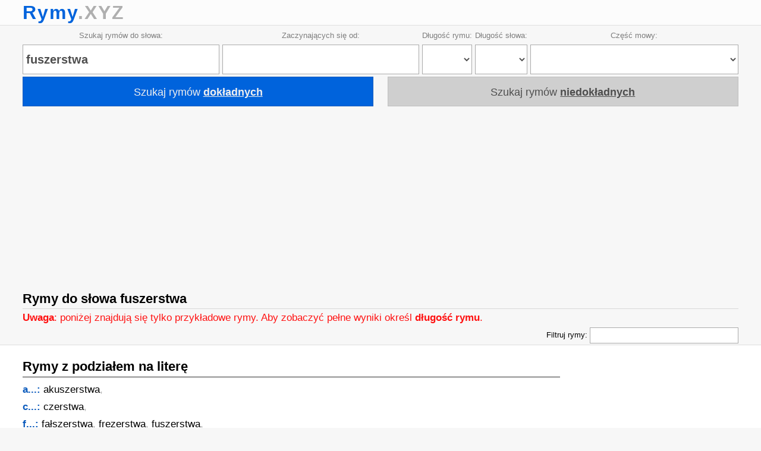

--- FILE ---
content_type: text/html; charset=UTF-8
request_url: https://rymy.xyz/rymy/fuszerstwa
body_size: 6207
content:
<!doctype html><html lang="pl"><head><meta http-equiv="content-type" content="text/html; charset=utf-8" /><meta name="viewport" content="width=device-width, minimum-scale=1.0, initial-scale=1.0, user-scalable=yes" /><link rel="shortcut icon" href="/favicon.gif" /><title>fuszerstwa - Rymy do słowa fuszerstwa • Słownik rymów do słowa fuszerstwa • Rymy.XYZ</title><meta name="description" content="Rymy do słowa „fuszerstwa”. RZECZOWNIKI: akuszerstwa, fałszerstwa, frezerstwa, fuszerstwa, galwanizerstwa. PRZYMIOTNIKI: czerstwa, nieczerstwa. " /><meta name="keywords" content="fuszerstwa rymy, rymy do słowa fuszerstwa, rymy do fuszerstwa, rym do fuszerstwa, rym do słowa fuszerstwa, fuszerstwa słownik rymów, słownik rymów do słowa fuszerstwa, fuszerstwa rymy rzeczowniki, fuszerstwa rymy czasowniki, fuszerstwa rymy przymiotniki" /><style>*{-webkit-box-sizing:border-box;-o-box-sizing:border-box;-khtml-box-sizing:border-box;-ms-box-sizing:border-box;-moz-box-sizing:border-box;box-sizing:border-box;font-family:verdana,sans-serif;font-weight:normal;font-style:normal;text-decoration:none;text-align:left;vertical-align:baseline;padding:0;margin:0;border:0;font-size:inherit;line-height:inherit;color:inherit;}b{font-weight:bold;font-style:inherit;text-decoration:inherit;}i{font-weight:inherit;font-style:italic;text-decoration:inherit;}u{font-weight:inherit;font-style:inherit;text-decoration:underline;}a{font-weight:inherit;font-style:inherit;text-decoration:inherit;}b,i,u,a{vertical-align:inherit;line-height:inherit;height:inherit;}noscript{font-size:17px;line-height:32px;color:#fefefe;text-align:center;background-color:#ff1111;font-weight:bold;position:fixed;top:1%;left:0;right:0;}html,body{background-color:#f7f7f7;color:#000000;font-size:15px;line-height:27px;margin:0 auto;width:100%;min-width:100%;max-width:100%;}form{width:100%;max-width:900px;margin:0 auto;}input[type=button],input[type=submit],input[type=text],input[type=password],input[type=button],input[type=submit],textarea,select{width:100%;vertical-align:top;text-align:left;font-weight:bold;color:#4e4e4e;margin:2px 0;padding:0 5px;background-color:#ffffff;font-size:20px;height:50px;line-height:48px;border:1px solid #aaaaaa;}input[type=button],input[type=submit]{text-align:center;color:#ffffff;background-color:#0063dc;border:1px #0055bd solid;cursor:pointer;}textarea{font-weight:normal;font-size:15px;height:auto;line-height:25px;}input[type=checkbox]{width:auto;margin-right:10px;}input:disabled{background-color:#dfdfdf;}input::placeholder{color:#cfcfcf;font-size:75%;}h1,h2{font-weight:bold;font-size:22px;line-height:32px;color:#000000;margin:10px 0 0 0;border-bottom:1px solid #d8d8d8;}h1 input[type=text],h2 input[type=text]{height:31px;width:20%;float:right;}p{font-size:17px;line-height:29px;color:#000000;}a{cursor:pointer;color:#0063dc;}a:hover{cursor:pointer;color:#7e7e7e;}.marg{clear:both;display:block;float:left;width:100%;padding:0 3%;}@media screen and (min-width:1600px){.marg{padding:0 calc(((100%) - 1600px) / 2);}}#komunikat{clear:both;display:block;width:100%;position:fixed;top:0;left:0;right:0;z-index:100;}#komunikat .ok{display:block;width:100%;border-top:1px solid #069506;border-bottom:1px solid #069506;font-weight:bold;font-size:17px;line-height:40px;text-align:center;color:#ffffff;background-color:#22aa22;opacity:0.9;z-index:100;}#komunikat .no{display:block;width:100%;border-top:1px solid #e30000;border-bottom:1px solid #e30000;font-weight:bold;font-size:17px;line-height:40px;text-align:center;color:#ffffff;background-color:#ee0000;opacity:0.9;z-index:100;}#komunikat a{color:inherit;}.infor{clear:both;display:block;width:100%;padding:10px 0;margin:10px 0;font-weight:bold;font-size:20px;line-height:40px;text-align:center;color:#ffffff;background-color:#ff1111;}#top{background-color:#fcfcfc;border-bottom:1px solid #dfdfdf;}#top p{color:#afafaf;line-height:42px;font-size:32px;letter-spacing:2px;font-weight:bold;}#top p a{color:#0063dc;}#bot{background-color:#444444;color:#a2a2a2;}#bot a{color:#ffffff;}#bot div{clear:both;display:inline-block;width:100%;}#bot div span{display:inline-block;font-size:15px;line-height:27px;width:50%;}#bot div span:first-child{font-weight:bold;border-bottom:1px dashed #afafaf;line-height:40px;width:100%;}#bot p{clear:both;width:100%;margin:1% 0;color:#a2a2a2;text-align:center;font-size:15px;line-height:40px;border-top:1px dashed #afafaf;}@media screen and (max-width:800px){#bot div span{width:100%;}}#fx{display:flex;justify-content:space-between;background-color:#f7f7f7;flex-direction:row;flex-wrap:wrap;}#fx span{flex-grow:1;text-align:center;padding-right:5px;overflow:hidden;text-overflow:ellipsis;white-space:nowrap;margin:2px 0;}#fx span:nth-of-type(3){flex-grow:0;}#fx span:nth-of-type(4){flex-grow:0;}#fx span:last-child{padding-right:0;}#fx span b{cursor:pointer;font-weight:normal;font-size:13px;color:#7e7e7e;}#fs{display:flex;justify-content:space-between;}#fs span{width:49%;text-align:center;font-size:18px;height:50px;line-height:50px;cursor:pointer;overflow:hidden;text-overflow:ellipsis;white-space:nowrap;}#fs span.a{background-color:#0063dc;color:#efefef;border:1px solid #0d5cbd;}#fs span.n{background-color:#cfcfcf;color:#4e4e4e;border:1px solid #bfbfbf;}@media screen and (max-width:900px){#fs{display:block;}#fs span{clear:both;display:inline-block;float:left;width:100%;}}p.filtr{font-size:small;text-align:right;}p.filtr input{font-size:small;height:27px;width:250px;}.cont{clear:both;display:flex;justify-content:space-between;}.pion{position:-webkit-sticky;position:sticky;width:300px;height:600px;top:5px;text-align:center;}.pion b{display:block;width:300px;height:600px;}@media screen and (max-width:1000px){.cont{display:inline-block;width:100%;margin:0 auto;text-align:center;}.pion{clear:both;display:inline-block;position:static;width:100%;height:auto;top:auto;}.pion b{width:100%;height:auto;margin:0 auto;height:200px;overflow:hidden;border:1px solid #ff1111;}}#rymy h2{margin:20px 0 5px 0;border-bottom:3px solid #afafaf;}#rymy p span{color:#afafaf;font-size:17px;line-height:27px;}#rymy p span a{color:#000000;}#rymy p b{color:#0d5cbd;}</style><script>eval(function(p,a,c,k,e,r){e=function(c){return(c<a?'':e(parseInt(c/a)))+((c=c%a)>35?String.fromCharCode(c+29):c.toString(36))};if(!''.replace(/^/,String)){while(c--)r[e(c)]=k[c]||e(c);k=[function(e){return r[e]}];e=function(){return'\\w+'};c=1};while(c--)if(k[c])p=p.replace(new RegExp('\\b'+e(c)+'\\b','g'),k[c]);return p}('6 K="D.12";3(8.1w!=K)m.8.b="14://"+K;3(w.8.b!=E.8.b)L.8.b=E.8.b;3(L.8.b!=E.8.b)L.8.b=E.8.b;3(m.M!=1x&&m.M!=m)m.M.8=w.8;15.16.c=5(){7 17.N(/^\\s+/,"").N(/[\\s\\1y]+$/,"").N(/\\r/g,"\\n")};15.16.e=5(){7 1z(17)};5 $(o){7 w.1A(o)}5 B(q){3(O(q)=="P")$(q).k.l="u";9 q.k.l="u"}5 F(q){3(O(q)=="P")$(q).k.l="";9 q.k.l=""}5 1B(e){3(w.1C.18!="1D"&&(e.G==10||e.G==13))7 H;9 7 19}5 1E(n,z="; "){6 p=(z+w.1a).1b(z+n+"=");3(p.C==2)7 p.1F().1b(z).1G().c();9 7""}5 Q(n,v,e){6 d=I 1H();d.1I(d.1J()+(e*R));w.1a=n+"="+v+(e==0?"":"; 1K="+d.1L())+"; 1M=/"}5 1c(i){Q("1c",i,0)}5 1N(q){3(O(q)=="P"){3($(q).k.l=="u"){$(q).k.l="";7 1}9{$(q).k.l="u";7 0}}9{3(q.k.l=="u"){q.k.l="";7 1}9{q.k.l="u";7 0}}}5 1O(q){q.1P("1Q[1R=1S]").1T()}6 S=0;5 y(i){6 q=$("y");3(i==0){3(q.k.l!="u")B(q)}9{F(q);1d(S);S=1e(5(){B(q)},i*R)}}6 T=0;5 1U(i,f,a){1d(T);T=1e(5(){m[f](a)},i*R)}5 1f(f,v){6 x=19;3(m.1g){x=I 1g();3(x.1h){x.1h("1V/1W")}}9 3(m.U){1i{x=I U("1X.1j")}1k(e){1i{x=I U("1Y.1j")}1k(e){}}}x.1Z("20",f,H);x.21("22-23","24/x-25-26-27");x.28(v);7 x}5 V(n,t=[]){W(6 i=0;i<n.C;i++)t.1l(n[i].A.c().e());7 t}5 1m(q){6 p=q.X;29(p.18!="2a")p=p.X;3(p.1n==H)7;6 f=V(p.1o("1p"));6 x=1f("/a.1m.2b","q="+f.1q("%1r"));x.2c=5(){3(x.2d==4){3(x.2e==2f){6 r=x.2g;3(r[0]=="-"){$("y").Y="<J 1s=\\"2h\\">"+r.Z(1)+"</J>";y(10)}3(r[0]=="+"){$("y").Y="<J 1s=\\"2i\\">"+r.Z(1)+"</J>";y(10)}3(r[0]=="!"){p.1n=H;m.8.b=r.Z(1)}}}}}5 2j(q){6 q=q.A.1t();6 p=$("D").1u("p");W(6 i=0;i<p.C;i++){6 o=0;6 s=p[i].1u("2k");W(6 j=0;j<s.C;j++)3(s[j].2l[0].Y.1t().2m(q)==-1){B(s[j])}9{F(s[j]);o++}3(o==0)B(p[i]);9 F(p[i])}}5 1v(e,t){3(e!=0&&e.G!=10&&e.G!=13)7;6 f=V($("2n").1o("1p"));3(t==0)t=$("1v").11.t;f.1l(t);Q("2o",f.2p(1).1q("%1r"),0);3(f[0].C>2)m.8.b="14://D.12/D/"+f[0]}5 2q(q){6 p=q.X.2r;3(p.A==""){p.A=p.11.h}9{p.11.h=p.A;p.A=""}p.2s()}',62,153,'|||if||function|var|return|location|else||href|||||||||style|display|window||||||||none||document||komunikat||value|hide|length|rymy|self|show|keyCode|true|new|div|host|top|parent|replace|typeof|string|setcookie|1000|tczas1|tczas2|ActiveXObject|dane|for|parentNode|innerHTML|substr||dataset|xyz||https|String|prototype|this|tagName|false|cookie|split|auth|clearTimeout|setTimeout|xhr|XMLHttpRequest|overrideMimeType|try|XMLHTTP|catch|push|poster|disabled|getElementsByClassName|qxa|join|0D|class|toLowerCase|getElementsByTagName|fs|hostname|null|u00a0|encodeURIComponent|getElementById|enter|activeElement|TEXTAREA|getcookie|pop|shift|Date|setTime|getTime|expires|toGMTString|path|sh|sf|querySelector|input|type|button|click|sleep|text|xml|Msxml2|Microsoft|open|POST|setRequestHeader|Content|Type|application|www|form|urlencoded|send|while|FORM|php|onreadystatechange|readyState|status|200|responseText|no|ok|filtr|span|childNodes|indexOf|fx|rym|slice|cl|lastChild|focus'.split('|'),0,{}))</script><script async src="https://www.googletagmanager.com/gtag/js?id=G-WFR5Q2XXTR"></script><script>window.dataLayer=window.dataLayer||[];function gtag(){dataLayer.push(arguments);}gtag("js",new Date());gtag("config","G-WFR5Q2XXTR");</script><script>auth("9dd7ed1f9f95cf5b6561a253fb392888")</script></head><body><noscript><br />Aby w pełni wykorzystać możliwości serwisu:<br/>WŁĄCZ obsługę JavaScript,<br/>oraz WYŁĄCZ wszelkie programy blokujące treść<br/>np. AdBlock, NoScript!<br /><br /></noscript><div id="komunikat" onclick="komunikat(0)"></div><div class="marg" id="top"><p><a href="/" title="Słownik rymów - Wyszukiwarka rymów - Strona główna">Rymy</a>.XYZ</p></div><div style="clear:both"></div><div class="marg" id="fx"><span><b onclick="cl(this)">Szukaj rymów do słowa:</b><br /><input class="qxa" data-h="" type="text" onkeydown="fs(event,0)" maxlength="32" value="fuszerstwa" /></span><span><b onclick="cl(this)">Zaczynających się od:</b><br /><input class="qxa" data-h="" type="text" onkeydown="fs(event,0)" maxlength="32" value="" /></span><span><b onclick="cl(this)">Długość rymu:</b><br /><select class="qxa" data-h=""><option value="0"></option><option value="2">2</option><option value="3">3</option><option value="4">4</option><option value="5">5</option><option value="6">6</option><option value="7">7</option><option value="8">8</option><option value="9">9</option><option value="10">10</option><option value="11">11</option><option value="12">12</option><option value="13">13</option><option value="14">14</option></select></span><span><b onclick="cl(this)">Długość słowa:</b><br /><select class="qxa" data-h=""><option value="0"></option><option value="3">3</option><option value="4">4</option><option value="5">5</option><option value="6">6</option><option value="7">7</option><option value="8">8</option><option value="9">9</option><option value="10">10</option><option value="11">11</option><option value="12">12</option><option value="13">13</option><option value="14">14</option><option value="15">15</option><option value="16">16</option><option value="17">17</option><option value="18">18</option><option value="19">19</option><option value="20">20</option><option value="21">21</option><option value="22">22</option><option value="23">23</option><option value="24">24</option><option value="25">25</option><option value="26">26</option><option value="27">27</option><option value="28">28</option><option value="29">29</option><option value="30">30</option><option value="31">31</option><option value="32">32</option></select></span><span><b onclick="cl(this)">Część mowy:</b><br /><select class="qxa" data-h=""><option selected="selected" value="0"></option><option value="1">rzeczowniki</option><option value="2">przymiotniki</option><option value="3">czasowniki</option><option value="4">imiona</option><option value="5">nazwy miejscowości</option><option value="6">wyrażenia</option><option value="10"></option><option value="11">rzeczowniki: mianownik</option><option value="12">rzeczowniki: dopełniacz</option><option value="13">rzeczowniki: celownik</option><option value="14">rzeczowniki: biernik</option><option value="15">rzeczowniki: narzędnik</option><option value="16">rzeczowniki: miejscownik</option><option value="17">rzeczowniki: wołacz</option><option value="20"></option><option value="21">przymiotniki: mianownik</option><option value="22">przymiotniki: dopełniacz</option><option value="23">przymiotniki: celownik</option><option value="24">przymiotniki: biernik</option><option value="25">przymiotniki: narzędnik</option><option value="26">przymiotniki: miejscownik</option><option value="27">przymiotniki: wołacz</option><option value="40"></option><option value="41">imiona: mianownik</option><option value="42">imiona: dopełniacz</option><option value="43">imiona: celownik</option><option value="44">imiona: biernik</option><option value="45">imiona: narzędnik</option><option value="46">imiona: miejscownik</option><option value="47">imiona: wołacz</option></select></span></div><div style="clear:both"></div><div class="marg" id="fs" data-t="1"><span class="a" onclick="fs(0,1)">Szukaj rymów <b><u>dokładnych</u></b></span><span class="n" onclick="fs(0,2)">Szukaj rymów <b><u>niedokładnych</u></b></span></div><div style="clear:both"></div><div class="marg"><script async src="https://pagead2.googlesyndication.com/pagead/js/adsbygoogle.js"></script><ins class="adsbygoogle" style="display:block;text-align:center;margin:9px auto;" data-ad-client="ca-pub-7472168128593302" data-ad-slot="9206974246" data-ad-format="auto" data-full-width-responsive="true"></ins><script>(adsbygoogle=window.adsbygoogle||[]).push({});</script></div><div style="clear:both"></div><div class="marg"><h1>Rymy do słowa fuszerstwa</h1><p style="color:#ff1111;"><small><b>Uwaga</b>: poniżej znajdują się tylko przykładowe rymy. Aby zobaczyć pełne wyniki określ <b>długość rymu</b>.</small></p><p class="filtr">Filtruj rymy: <input type="text" value="" maxlength="32" onkeyup="filtr(this)" /></p></div><div style="clear:both"></div><div class="marg" style="background-color:#ffffff;border-top:1px solid #dfdfdf;border-bottom:1px solid #dfdfdf;"><div class="cont"><div id="rymy"><h2>Rymy z podziałem na literę</h2><p><b>a...:</b> <span><a href="/rymy/akuszerstwa" title="Rymy do wyrazu akuszerstwa">akuszerstwa</a>, </span></p><p><b>c...:</b> <span><a href="/rymy/czerstwa" title="Słownik rymów do czerstwa">czerstwa</a>, </span></p><p><b>f...:</b> <span><a href="/rymy/fa%C5%82szerstwa" title="Rymy do fałszerstwa">fałszerstwa</a>, </span><span><a href="/rymy/frezerstwa" title="Słownik rymów do frezerstwa">frezerstwa</a>, </span><span><a href="/rymy/fuszerstwa" title="Rymy do wyrazu fuszerstwa">fuszerstwa</a>, </span></p><p><b>g...:</b> <span><a href="/rymy/galwanizerstwa" title="Lista rymów do wyrazu galwanizerstwa">galwanizerstwa</a>, </span></p><p><b>h...:</b> <span><a href="/rymy/hipnotyzerstwa" title="Lista rymów do hipnotyzerstwa">hipnotyzerstwa</a>, </span></p><p><b>m...:</b> <span><a href="/rymy/magnetyzerstwa" title="Rymy do rzeczownika magnetyzerstwa">magnetyzerstwa</a>, </span></p><p><b>n...:</b> <span><a href="/rymy/nieczerstwa" title="Rymy do nieczerstwa">nieczerstwa</a>, </span></p><p><b>o...:</b> <span><a href="/rymy/oszczerstwa" title="Lista rymów do rzeczownika oszczerstwa">oszczerstwa</a>, </span></p><p><b>p...:</b> <span><a href="/rymy/pozerstwa" title="Rymy do słowa pozerstwa">pozerstwa</a>, </span></p><p><b>r...:</b> <span><a href="/rymy/retuszerstwa" title="Lista rymów do wyrazu retuszerstwa">retuszerstwa</a>, </span></p><p><b>w...:</b> <span><a href="/rymy/wirtuozerstwa" title="Rymy do wirtuozerstwa">wirtuozerstwa</a>, </span></p><p><b>ł...:</b> <span><a href="/rymy/%C5%82obuzerstwa" title="Rymy do rzeczownika łobuzerstwa">łobuzerstwa</a>, </span></p><h2>Rymy z podziałem na liczbę znaków</h2><p><b>8:</b> <span><a href="/rymy/czerstwa" title="Słownik rymów do czerstwa">czerstwa</a>, </span></p><p><b>9:</b> <span><a href="/rymy/pozerstwa" title="Rymy do słowa pozerstwa">pozerstwa</a>, </span></p><p><b>10:</b> <span><a href="/rymy/frezerstwa" title="Słownik rymów do frezerstwa">frezerstwa</a>, </span><span><a href="/rymy/fuszerstwa" title="Rymy do wyrazu fuszerstwa">fuszerstwa</a>, </span></p><p><b>11:</b> <span><a href="/rymy/akuszerstwa" title="Rymy do wyrazu akuszerstwa">akuszerstwa</a>, </span><span><a href="/rymy/fa%C5%82szerstwa" title="Rymy do fałszerstwa">fałszerstwa</a>, </span><span><a href="/rymy/%C5%82obuzerstwa" title="Rymy do rzeczownika łobuzerstwa">łobuzerstwa</a>, </span><span><a href="/rymy/nieczerstwa" title="Rymy do nieczerstwa">nieczerstwa</a>, </span><span><a href="/rymy/oszczerstwa" title="Lista rymów do rzeczownika oszczerstwa">oszczerstwa</a>, </span></p><p><b>12:</b> <span><a href="/rymy/retuszerstwa" title="Lista rymów do wyrazu retuszerstwa">retuszerstwa</a>, </span></p><p><b>13:</b> <span><a href="/rymy/wirtuozerstwa" title="Rymy do wirtuozerstwa">wirtuozerstwa</a>, </span></p><p><b>14:</b> <span><a href="/rymy/galwanizerstwa" title="Lista rymów do wyrazu galwanizerstwa">galwanizerstwa</a>, </span><span><a href="/rymy/hipnotyzerstwa" title="Lista rymów do hipnotyzerstwa">hipnotyzerstwa</a>, </span><span><a href="/rymy/magnetyzerstwa" title="Rymy do rzeczownika magnetyzerstwa">magnetyzerstwa</a>, </span></p><h2>Rymy z podziałem na część mowy</h2><p><b>rzeczowniki:</b> <span><a href="/rymy/akuszerstwa" title="Rymy do wyrazu akuszerstwa">akuszerstwa</a>, </span><span><a href="/rymy/fa%C5%82szerstwa" title="Rymy do fałszerstwa">fałszerstwa</a>, </span><span><a href="/rymy/frezerstwa" title="Słownik rymów do frezerstwa">frezerstwa</a>, </span><span><a href="/rymy/fuszerstwa" title="Rymy do wyrazu fuszerstwa">fuszerstwa</a>, </span><span><a href="/rymy/galwanizerstwa" title="Lista rymów do wyrazu galwanizerstwa">galwanizerstwa</a>, </span><span><a href="/rymy/hipnotyzerstwa" title="Lista rymów do hipnotyzerstwa">hipnotyzerstwa</a>, </span><span><a href="/rymy/%C5%82obuzerstwa" title="Rymy do rzeczownika łobuzerstwa">łobuzerstwa</a>, </span><span><a href="/rymy/magnetyzerstwa" title="Rymy do rzeczownika magnetyzerstwa">magnetyzerstwa</a>, </span><span><a href="/rymy/oszczerstwa" title="Lista rymów do rzeczownika oszczerstwa">oszczerstwa</a>, </span><span><a href="/rymy/pozerstwa" title="Rymy do słowa pozerstwa">pozerstwa</a>, </span><span><a href="/rymy/retuszerstwa" title="Lista rymów do wyrazu retuszerstwa">retuszerstwa</a>, </span><span><a href="/rymy/wirtuozerstwa" title="Rymy do wirtuozerstwa">wirtuozerstwa</a>, </span></p><p><b>przymiotniki:</b> <span><a href="/rymy/czerstwa" title="Słownik rymów do czerstwa">czerstwa</a>, </span><span><a href="/rymy/nieczerstwa" title="Rymy do nieczerstwa">nieczerstwa</a>, </span></p></div><div class="pion"><b><script async src="https://pagead2.googlesyndication.com/pagead/js/adsbygoogle.js"></script><ins class="adsbygoogle" style="display:block" data-ad-client="ca-pub-7472168128593302" data-ad-slot="1072854427" data-ad-format="auto" data-full-width-responsive="true"></ins><script>(adsbygoogle=window.adsbygoogle||[]).push({});</script></b></div></div></div><div class="marg"><script async src="https://pagead2.googlesyndication.com/pagead/js/adsbygoogle.js"></script><ins class="adsbygoogle" style="display:block;text-align:center;margin:9px auto;" data-ad-client="ca-pub-7472168128593302" data-ad-slot="4309870784" data-ad-format="auto" data-full-width-responsive="true"></ins><script>(adsbygoogle=window.adsbygoogle||[]).push({});</script></div><div style="clear:both"></div><div style="clear:both"></div><br /><div class="marg" id="bot"><div><span>Przydatne zasoby</span><span>» <a href="https://alfabetmorsa.pl">Tłumacz alfabetu Morse'a</a></span><span>» <a href="https://anomoto.pl">Samochody osobowe darmowe ogłoszenia motoryzacyjne</a></span><span>» <a href="https://antonim.net">Słownik antonimów języka polskiego</a></span><span>» <a href="https://definicja.net">Słownik definicji</a></span><span>» <a href="https://dowcip.net">Dowcipy</a></span><span>» <a href="https://krzyzowka.net">Baza haseł i odpowiedzi do krzyżówek</a></span><span>» <a href="https://odmiana.net">Odmiana przez przypadki rzeczowników</a></span><span>» <a href="https://opiekunka.net">Praca na cały etat dla opiekunek do dzieci</a></span><span>» <a href="https://stopniowanie.net">Stopniowanie przysłówków online</a></span><span>» <a href="https://synonim.net">Słownik synonimów języka polskiego</a></span><span>» <a href="https://wyliczanki.net">Wyliczanki dla starszych dzieci</a></span><span>» <a href="https://zagadkidladzieci.net">Zagadki dla dzieci do wydruku</a></span><span>» <a href="https://zmianaczasu.info">Zmiana czasu na czas zimowy</a></span></div><div><span>Pomoc</span><span>» <a href="/co-to-sa-rymy">Co to są rymy</a></span><span>» <a href="/co-to-jest-rym">Co to jest rym</a></span><span>» <a href="/uklad-rymow">Układ rymów</a></span><span>» <a href="/rodzaje-ukladow-rymow">Rodzaje układów rymów</a></span><span>» <a href="/rymy-dokladne-rymy-niedokladne">Rymy dokładne i niedokładne</a></span><span>» <a href="/rymy-regularne-rymy-nieregularne">Rymy regularne i nieregularne</a></span><span>» <a href="/rymy-w-wierszu">Rymy w wierszu</a></span><span>» <a href="/rymy-do-imion">Rymy do imion</a></span><span>» <a href="/rymy-do-nazw-miejscowosci">Rymy do nazw miejscowości</a></span><span>&nbsp;</span><span>» <a href="/regulamin">Regulamin</a></span><span>» <a href="/kontakt">Kontakt</a></span></div><p>Internetowy słownik rymów do słów oraz zaawansowana wyszukiwarka rymów <a href="/"><b>Rymy</b></a>.XYZ © <a href="http://locahost.net">LocaHost</a></p></div><div style="clear:both"></div></body></html>

--- FILE ---
content_type: text/html; charset=utf-8
request_url: https://www.google.com/recaptcha/api2/aframe
body_size: 268
content:
<!DOCTYPE HTML><html><head><meta http-equiv="content-type" content="text/html; charset=UTF-8"></head><body><script nonce="8Y6kMZA4wSiVzhMiLvKZig">/** Anti-fraud and anti-abuse applications only. See google.com/recaptcha */ try{var clients={'sodar':'https://pagead2.googlesyndication.com/pagead/sodar?'};window.addEventListener("message",function(a){try{if(a.source===window.parent){var b=JSON.parse(a.data);var c=clients[b['id']];if(c){var d=document.createElement('img');d.src=c+b['params']+'&rc='+(localStorage.getItem("rc::a")?sessionStorage.getItem("rc::b"):"");window.document.body.appendChild(d);sessionStorage.setItem("rc::e",parseInt(sessionStorage.getItem("rc::e")||0)+1);localStorage.setItem("rc::h",'1768731800317');}}}catch(b){}});window.parent.postMessage("_grecaptcha_ready", "*");}catch(b){}</script></body></html>